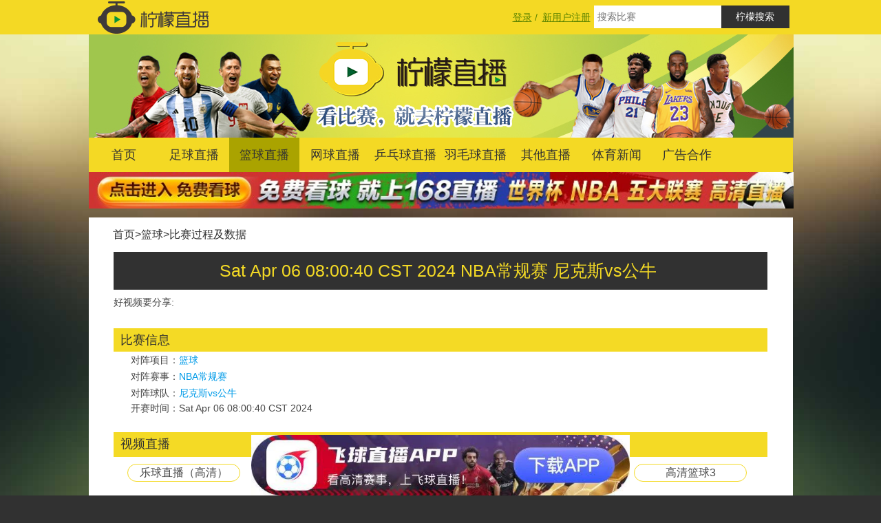

--- FILE ---
content_type: text/html;charset=UTF-8
request_url: https://ningmengzhibo.tv/lanqiubifen/zhibo/39745.html
body_size: 20100
content:




<!doctype html>
<html>
<head>
  <meta charset="utf-8">
  <title>篮球NBA常规赛尼克斯vs公牛在线视频直播-柠檬直播</title>
  <meta name="keywords" content="篮球比分，尼克斯vs公牛视频" />
  <meta name="description" content="查看篮球NBA常规赛尼克斯vs公牛文字直播、比分直播、在线视频直播，柠檬直播应有尽有。" />
  <meta name="viewport" content="width=device-width, initial-scale=1.0,minimum-scale=1.0, maximum-scale=1.0, user-scalable=no" />
  <link rel="shortcut icon" href="/images/favicon-back.ico" type="image/x-icon" />
  <!-- head -->
  
<meta http-equiv="X-UA-Compatible" content="IE=EmulateIE10" />
<link rel="stylesheet" href="/css/style.css" />
<script type="text/javascript" src="/js/jquery/jquery.min.js"></script>
<script type="text/javascript">
  var ctx = '';
</script>
<script type="text/javascript" src="/js/common/common.js"></script>

<script>
    var _hmt = _hmt || [];
    (function() {
        var hm = document.createElement("script");
        hm.src = "https://hm.baidu.com/hm.js?e5e1db0be09d50017cf7b636da37e696";
        var s = document.getElementsByTagName("script")[0];
        s.parentNode.insertBefore(hm, s);
    })();
</script>

</head>
<body>
<div class="top">
  <div class="mian sl">
    <!-- top -->
    

<!-- login top start -->
<a href="/"><img src="/images/logo-by.png" style="width: 188px;height: 50px" class="siush left" alt="柠檬直播"></a>
<div class="serusj right">
  <a href="javascript:;" class="login-header" id="login-header" style="width: 100px;">登录</a><span>&nbsp;/&nbsp;</span>
  <a href="javascript:;" class="login-header" id="login-reg-header" style="width: 100px;">新用户注册</a>
  <div class="scrch"><input type="text" name="matchName" id="" placeholder="搜索比赛" class="sch"><input type="button" value="柠檬搜索" class="sjk" onclick="searchMacthData();"></div>
</div>
<!-- login top end -->

  </div>
</div>
<div class="mianss">
  <div class="mian">
    <!-- header -->
    

<!-- header start -->









<div class="skl_03" id="bannerDynamic"><a href="/"><img src="/images/banner-by.jpeg" alt="柠檬直播"></a></div>
<div class="nve">
  <ul>
    <li><a href="/">首页</a></li>
    <li><a href="/zuqiubifen.html">足球直播</a></li>
    <li><a href="/lanqiubifen.html">篮球直播</a></li>
    <li><a href="/wangqiubifen.html">网球直播</a></li>
    <li><a href="/pingpangqiubifen.html">乒乓球直播</a></li>
    <li><a href="/yumaoqiubifen.html">羽毛球直播</a></li>
    <li><a href="/qitabifen.html">其他直播</a></li>

    <li><a href="/news-1.html">体育新闻</a></li>
    <li><a href="/gghz.html">广告合作</a></li>
    
  </ul>
</div>






























<div class="guangPosition"></div>
<!-- header end -->

    <div class="zhuti zhutibg">
      <div class="dqwz"><a href="/">首页</a>&gt;<a href="/lanqiubifen.html">篮球</a>&gt;<a href="/lanqiubifen/zhibo/39745.html">比赛过程及数据</a></div>
      <div class="kang">
        <div class="wrs" style="text-align: center;">
          <span style="color:#F4DA25;">Sat Apr 06 08:00:40 CST 2024&nbsp;NBA常规赛&nbsp;尼克斯vs公牛&nbsp;</span>
        </div>
        <div class="dsq12" style="overflow: hidden;">
          <div class="bdsharebuttonbox">
            <span style="float: left;font-size: 14px;margin: 6px 6px 6px 0;">好视频要分享:&nbsp;</span>
            <a href="#" class="bds_weixin" data-cmd="weixin" title="分享到微信"></a>
            <a href="#" class="bds_tieba" data-cmd="tieba" title="分享到百度贴吧"></a>
            <a href="#" class="bds_qzone" data-cmd="qzone" title="分享到QQ空间"></a>
            <a href="#" class="bds_tsina" data-cmd="tsina" title="分享到新浪微博"></a>
            <a href="#" class="bds_tqq" data-cmd="tqq" title="分享到腾讯微博"></a>
            <a href="#" class="bds_more" data-cmd="more"></a>
          </div>
        </div>
        <dl class="match-detail">
          <dt class="match-title view-title">比赛信息</dt>
          <dd class="match-content">
            <div><span>对阵项目：</span><a href="/lanqiubifen.html" title="篮球">篮球</a></div>
            <div><span>对阵赛事：</span><a href="/lanqiubifen/nbachangguisai.html" title="NBA常规赛">NBA常规赛</a></div>
            <div>对阵球队：<a href="/lanqiubifen/duizheng-39745.html">尼克斯vs公牛</a></div>
            <div>开赛时间：Sat Apr 06 08:00:40 CST 2024</div>
          </dd>
        </dl>
        <div class="match-live">







          
        </div>
        <div class="match-live">
          <div class="match-live-title view-title"><span>视频直播</span></div>
          
          <div class="match-live-zhibo">
            <a href="https://leqiu33.vip/#/" target="_blank" title="乐球直播（高清）">乐球直播（高清）</a></div>
          
          <div class="match-live-zhibo">
            <a href="https://rrty073.com/?agent=1&app=ningmengzhibo" target="_blank" title="比赛直播(免费）">比赛直播(免费）</a></div>
          
          <div class="match-live-zhibo">
            <a href="http://qqst.xyz/t.htm?t=http://play.sportsteam363.com/play/mglx.php?id=906080660&id2=54" target="_blank" title="高清篮球1">高清篮球1</a></div>
          
          <div class="match-live-zhibo">
            <a href="http://qqst.xyz/t.htm?t=http://play.sportsteam363.com/play/wen.php?id=55&id2=" target="_blank" title="高清篮球2">高清篮球2</a></div>
          
          <div class="match-live-zhibo">
            <a href="http://qqst.xyz/t.htm?t=http://play.sportsteam363.com/play/kbs.html?id=56377493&id2=" target="_blank" title="高清篮球3">高清篮球3</a></div>
          
          <div class="match-live-zhibo">
            <a href="http://www.fifa2022.tv/tv/qqlive54.html" target="_blank" title="高清篮球4">高清篮球4</a></div>
          
          <div class="match-live-zhibo">
            <a href="http://play.sportsteam363.com/play/kbs.html?id=56377493&id2=" target="_blank" title="中文超清">中文超清</a></div>
          
          <div class="match-live-zhibo">
            <a href="http://play.sportsteam363.com/play/mglx.php?id=906080660&id2=54" target="_blank" title="中文高清">中文高清</a></div>
          
          <div class="match-live-zhibo">
            <a href="http://play.sportsteam363.com/play/wen.php?id=54&id2=" target="_blank" title="原声高清">原声高清</a></div>
          
          <div class="match-live-zhibo">
            <a href="http://play.sportsteam363.com/play/wen.php?id=55&id2=" target="_blank" title="高清直播1">高清直播1</a></div>
          
          <div class="match-live-zhibo">
            <a href="http://play.sportsteam363.com/play/wen.php?id=77&id2=" target="_blank" title="高清直播2">高清直播2</a></div>
          
          <div class="match-live-zhibo">
            <a href="http://play.sportsteam363.com/play/wen.php?id=87&id2=" target="_blank" title="高清直播3">高清直播3</a></div>
          
          <div class="match-live-zhibo">
            <a href="http://play.sportsteam363.com/play/kk.php?id=205820&id2=" target="_blank" title="高清直播4">高清直播4</a></div>
          
          <div class="match-live-zhibo">
            <a href="http://play.sportsteam356.com/play/kbs.html?id=56377493&id2=" target="_blank" title="高清直播5">高清直播5</a></div>
        </div>
      </div>
    </div>
    <div class="zhuti zhutibg" style="margin-top: 20px;">
      <div class="kang" style="margin-top: 20px;">
          <div class="match-live">
            <div class="match-live-title view-title"><span>新闻热点</span></div>
            <div class="news-list video-news-list">
              <ul class="news-list-main">
                <li><a href="/news/view-350.html" title="2024巴黎奥运会赛程" target="_blank"><span>2024巴黎奥运会赛程</span></a><span>Thu Dec 28 20:37:48 CST 2023</span></li>
                <li><a href="/news/view-348.html" title="2023年亚足联亚洲杯赛程" target="_blank"><span>2023年亚足联亚洲杯赛程</span></a><span>Thu Dec 28 19:37:24 CST 2023</span></li>
                <li><a href="/news/view-347.html" title="世界杯-阿根廷点球7-5法国，时隔36年再夺冠！梅西双响姆巴佩戴帽" target="_blank"><span>世界杯-阿根廷点球7-5法国，时隔36年再夺冠！梅西双响姆巴佩戴帽</span></a><span>Mon Dec 19 15:03:43 CST 2022</span></li>
                <li><a href="/news/view-341.html" title="卡塞米罗绝杀制胜罗德里戈助攻 巴西1-0瑞士提前出线" target="_blank"><span>卡塞米罗绝杀制胜罗德里戈助攻 巴西1-0瑞士提前出线</span></a><span>Tue Nov 29 13:10:28 CST 2022</span></li>
                <li><a href="/news/view-340.html" title="库杜斯双响+致胜球曹圭成头球双响 加纳3-2韩国" target="_blank"><span>库杜斯双响+致胜球曹圭成头球双响 加纳3-2韩国</span></a><span>Tue Nov 29 13:08:50 CST 2022</span></li>
                <li><a href="/news/view-339.html" title="舒波-莫廷、米神破门双方均3分钟2球 喀麦隆3-3塞尔维亚" target="_blank"><span>舒波-莫廷、米神破门双方均3分钟2球 喀麦隆3-3塞尔维亚</span></a><span>Tue Nov 29 13:06:08 CST 2022</span></li>
                <li><a href="/news/view-338.html" title="梅西无解贴地斩+助攻恩佐破门 阿根廷2-0墨西哥升小组第二" target="_blank"><span>梅西无解贴地斩+助攻恩佐破门 阿根廷2-0墨西哥升小组第二</span></a><span>Sun Nov 27 13:39:42 CST 2022</span></li>
                <li><a href="/news/view-337.html" title="卫冕冠军法国2-1丹麦提前出线 姆巴佩梅开二度+绝杀" target="_blank"><span>卫冕冠军法国2-1丹麦提前出线 姆巴佩梅开二度+绝杀</span></a><span>Sun Nov 27 13:34:13 CST 2022</span></li>
                <li><a href="/news/view-336.html" title="莱万传射&世界杯首球什琴斯尼扑点 波兰2-0沙特升榜首" target="_blank"><span>莱万传射&世界杯首球什琴斯尼扑点 波兰2-0沙特升榜首</span></a><span>Sun Nov 27 13:27:05 CST 2022</span></li>
                <li><a href="/news/view-332.html" title="卡塔尔1-3塞内加尔遭两连败 东道主成本届首支出局球队" target="_blank"><span>卡塔尔1-3塞内加尔遭两连败 东道主成本届首支出局球队</span></a><span>Sat Nov 26 11:45:37 CST 2022</span></li>
              </ul>
            </div>
          </div>
      </div>
    </div>
    <!-- footer -->
    

<!-- footer start -->
<!--
<div id="addPic" style="padding: 0px 0px 0px 0px;position: fixed;bottom: 1px;z-index: 999">
<img id="closeBtn" onclick="closeAd(this)" src="/images/close.png" style="position: absolute;z-index: 9999;width: 30px;cursor: pointer;right: 2px;bottom: 62px"></a>
<a href="https://m.yaya1.tv/pages/live/index" target="_blank">
<img src="/images/yayazhibo.jpg" class="mian">
</a>
</div>
<div class="footer">
  <div class="sdhj left">
    <div class="sdfs">广告联系</div>
    <p>QQ：3095348831</p>
    <div  class="sdfs">邮箱</div>
    <p>3095348831@qq.com</p>
    
  </div>
  <div class="pooi left">
    <div class="sdfsg">友情链接</div>
    <div class="saer" id="friendLink">
      <a href="https://www.haoqiutiyu.com/" target="_blank" title="足球直播">足球直播</a>
      <a href="http://www.ningmengzhibo.tv/" target="_blank" title="世界杯直播">世界杯直播</a>
      <a href="https://www.yoozhibo.net" target="_blank" title="足球看直播">足球看直播</a>
      <a href="https://app.azhibo.com/" target="_blank" title="NBA直播">NBA直播</a>
      <a href="https://www.98zhibo.com/" target="_blank" title="NBA直播吧">NBA直播吧</a>
      <a href="https://cctv5bo.com/" target="_blank" title="足球直播">足球直播</a>
    </div>
  </div>
  <div class="poosi right">
    <p>声明: 柠檬直播（<a href="/" class="nmlike">www.ningmengzhibo.tv</a>）是一个完全免费的非营利性体育视频直播导航网站，所有体育视频直播和录像、集锦、视频资源均由网友收集自网络，并都是免费的。本站所有资源仅供宽带测试之用</p>
    <div class="ditt"><ul>
      <li><a href="/gghz.html">广告合作</a></li>
      <li><a href="javascript:;">友情链接</a></li>
      <li><a href="/sitemap.html" target="_blank">网站地图 </a></li>
      <li><a href="/sitemap.xml" target="_blank"> Sitemap</a></li>
    </ul></div>
  </div>
  <!-- 注册 -->
   <a href="https://down.fqzb7.com/?agent=ningmengzhibotvapp&app=ningmengzhibotvapp" id="pcBanner" style="position: fixed;width: 550px;left: 50%;bottom: 0;transform: translateX(-50%);text-decoration:none;z-index: 99;display: block;">
      <img src="/images/app.jpg" style="display: block;width: 100%;" id="flexImgDow" >
    </a>
    <a href="https://down.fqzb7.com/?agent=ningmengzhibotvapp&app=ningmengzhibotvapp" id="phoneBanner" style="position: fixed;width: 100%;left: 50%;bottom: 0;transform: translateX(-50%);text-decoration:none;z-index: 99;display: block;">
      <img src="/images/app.jpg" style="display: block;width: 100%;" id="flexImgDow" >
    </a>
  <div class="login" id="login-reg">
    <div class="login-title">新用户注册<span><a href="javascript:void(0);" class="close-login" id="close-login-reg">关闭</a></span></div>
    <div class="login-input-content">
      <div class="login-input">
        <label>昵称<span style="color: red;">*</span>：</label>
        <input type="text" placeholder="请输入昵称" name="realName" id="regRealName" class="list-input"/>
      </div>
      <div class="login-input">
        <label>登录用户名<span style="color: red;">*</span>：</label>
        <input type="text" placeholder="请输入登录用户名" name="userName" id="regUserName" class="list-input"/>
      </div>
      <div class="login-input">
        <label>密码<span style="color: red;">*</span>：</label>
        <input type="password" placeholder="请输入密码" name="passWord" id="regPassWord" class="list-input"/>
      </div>
      <div class="login-input">
        <label>确认密码<span style="color: red;">*</span>：</label>
        <input type="password" placeholder="请输入确认密码" name="confirmPassWord" id="regConfirmPassWord" class="list-input"/>
      </div>
      <div class="login-input">
        <label>手机号码：</label>
        <input type="text" placeholder="请输入手机号码" name="userPhone" id="regUserPhone" class="list-input"/>
      </div>
      <div class="login-input">
        <label>邮箱：</label>
        <input type="text" placeholder="请输入邮箱" name="userEmail" id="regUserEmail" class="list-input"/>
      </div>
    </div>
    <div class="login-button"><a href="javascript:void(0);" id="login-reg-button-submit">注&nbsp;&nbsp;&nbsp;&nbsp;册</a></div>
  </div>
  <div class="login" id="login">
    <div class="login-title">用户登录<span><a href="javascript:void(0);" class="close-login" id="close-login">关闭</a></span></div>
    <div class="login-input-content">
      <div class="login-input">
        <label>登录用户名<span style="color: red;">*</span>：</label>
        <input type="text" placeholder="请输入登录用户名" name="userName" id="loginUserName" class="list-input"/>
      </div>
      <div class="login-input">
        <label>密码<span style="color: red;">*</span>：</label>
        <input type="password" placeholder="请输入密码" name="passWord" id="loginPassWord" class="list-input"/>
      </div>
    </div>
    <div class="login-button"><a href="javascript:void(0);" id="login-button-submit">登&nbsp;&nbsp;&nbsp;&nbsp;入</a></div>
  </div>

  <div class="login-bg"></div>
  
  <a id="gotop" href="javascript:void(0)"><img src="/images/goto.png" alt=""/></a>
  <script type="text/javascript" src="/js/lemon/footer.js"></script>
</div>
-->
<!-- footer end -->
<script type="text/javascript">
  function isMobile() {
    const userAgent = navigator.userAgent || navigator.vendor || window.opera;
    
    // 常见的移动设备用户代理关键字
    const mobileRegex = /Android|webOS|iPhone|iPad|iPod|BlackBerry|IEMobile|Opera Mini|Mobile|mobile|CriOS/i;
    return mobileRegex.test(userAgent);
  }
  
// 使用示例
if (isMobile()) {
    document.getElementById('pcBanner').style.visibility="hidden"
    document.getElementById('phoneBanner').style.visibility="visible"

} else {
    document.getElementById('pcBanner').style.visibility="visible"
    document.getElementById('phoneBanner').style.visibility="hidden"
}
</script>
<script type="text/javascript">
  //计算倒计时
  function fancyCountdown() {
    var day = GetDateDiff(dateFmt('yyyy-MM-dd hh:mm:ss', new Date().getTime()), '2016-08-06 07:00:00', 'day') ;
    if(day <= 0) {
      $('#countdown').remove() ;
      window.clearInterval(t1);//去掉定时器
      return false ;
    }
    if(day >= 10) {
      var days = day.toString().split('');
      $('#date-tens-digit').html('&nbsp;' + days[0] + '&nbsp;') ;
      $('#date-units-digit').html('&nbsp;' + days[1] + '&nbsp;') ;
    } else {
      $('#date-tens-digit').html('&nbsp;0&nbsp;') ;
      $('#date-units-digit').html('&nbsp;' + day + '&nbsp;') ;
    }
  }
  fancyCountdown() ;
  var t1 = setInterval(fancyCountdown, 1 * 60 * 60 * 1000); //1小时执行一次
</script>
<script>
  (function(){
    var bp = document.createElement('script');
    var curProtocol = window.location.protocol.split(':')[0];
    if (curProtocol === 'https') {
      bp.src = 'https://zz.bdstatic.com/linksubmit/push.js';
    }
    else {
      bp.src = 'http://push.zhanzhang.baidu.com/push.js';
    }
    var s = document.getElementsByTagName("script")[0];
    s.parentNode.insertBefore(bp, s);
  })();
  try {
    var urlhash = window.location.hash;
    if (!urlhash.match("fromapp")) {
      //手机端不显示二维码
      if ((navigator.userAgent.match(/(iPhone|iPod|Android|ios|iPad)/i))) {
        $('#weixin-code').hide() ;
      }
    }
  } catch(err) { }

  function closeAd(obj){
    document.getElementById("closeBtn").style.display = "none";
    document.getElementById("addPic").style.display = "none";
  }

  function b(){
    var h = $(window).height();
    var t = $(document).scrollTop();
    if(t > h){
      $('#gotop').show();
    }else{
      $('#gotop').hide();
    }
  }
  b() ;
  $('#gotop').click(function(){
    $(document).scrollTop(0);
  });

  $(window).scroll(function(e){
    b();
  }) ;

  var _width = parseInt(window.screen.width);
  var scale = _width/640;
  var ua = navigator.userAgent.toLowerCase();
  var result = /android (\d+\.\d+)/.exec(ua);
  if (result){
    var version = parseFloat(result[1]);
    if(version>2.3){
      document.write('<meta name="viewport" content="width=1024, minimum-scale = '+scale+', maximum-scale = '+scale+', target-densitydpi=device-dpi">');
    }else{
      document.write('<meta name="viewport" content="width=1024, target-densitydpi=device-dpi">');
    }
  } else {
    document.write('<meta name="viewport" content="width=1024, user-scalable=yes, target-densitydpi=device-dpi">');
  }
</script>

  </div>
  <script type="text/javascript" src="/js/jquery/jquery.json.min.js"></script>
  <script type="text/javascript">
    var matchType = '1' ;
    //设置banner
    setBanner(matchType) ;

    //一键分享
    window._bd_share_config = {"common": {
        "bdSnsKey":{},
        "bdText":"我正在柠檬直播看" + document.title,
        "bdMini":"2","bdMiniList":false,
        "bdPic": "http://7xteq8.com1.z0.glb.clouddn.com/share.jpg",
        "bdStyle":"0","bdSize":"24"
    },"share":{},"selectShare":{"bdContainerClass":null,
        "bdSelectMiniList":["weixin","tieba","qzone","tsina","tqq"]
    }};
    with(document)0[(getElementsByTagName('head')[0]||body).appendChild(createElement('script')).src='http://bdimg.share.baidu.com/static/api/js/share.js?v=89860593.js?cdnversion='+~(-new Date()/36e5)];
  </script>
</div>
</body>
</html>



--- FILE ---
content_type: application/javascript
request_url: https://ningmengzhibo.tv/js/lemon/footer.js
body_size: 8680
content:
//todo 加载友情链接
function loadLink() {
    $.ajax({
        url: ctx + "/link/beforeSearchLink.action",
        type: "POST",
        dataType: "json",
        success: function (d) {
            if(d.status == 0) {
                var data = d.data.rows ;
                var html = [] ;
                for(var i = 0 ; i < data.length ; i++) {
                    var da = data[i] ;
                    html.push('<a href="' + da.linkPath + '" target="_blank">' + da.linkName + '</a>') ;
                }
                $('#friendLink').html(html.join('')) ;
            }
        }
    }) ;
}
//loadLink() ;
//注册
H_reg = {};
H_reg.openLoginReg = function(){
    $('#login-reg-header').click(function(){
        $('#login-reg').show();
        $('.login-bg').show();
    });
};
H_reg.closeLoginReg = function(){
    $('#close-login-reg').click(function(){
        $('#login-reg').hide();
        $('.login-bg').hide();
    });
};
H_reg.loginFormReg = function () {
    $("#login-reg-button-submit").on('click',function(){
        var realName = $("#regRealName");
        var userName = $("#regUserName");
        var passWord = $("#regPassWord");
        var confirmPassWord = $("#regConfirmPassWord");
        var userPhone = $("#regUserPhone");
        var userEmail = $("#regUserEmail");

        if(!realName.val()) {
            alert("用户昵称不能为空");
            realName.focus();
            return false;
        } else if(realName.val().length > 15) {
            alert("用户昵称长度不能大于15字符");
            realName.focus();
            return false;
        } else if(!userName.val()) {
            alert("用户名不能为空");
            userName.focus();
            return false;
        } else if(userName.val().length > 15) {
            alert("用户名长度不能大于15字符");
            realName.focus();
            return false;
        } else if(!passWord.val()) {
            alert("密码不能为空");
            passWord.focus();
            return false;
        } else if(passWord.val().length < 6 || passWord.val().length > 30) {
            alert("密码长度不能小于6或大于30位字符");
            passWord.focus();
            return false;
        } else if(passWord.val() != confirmPassWord.val()) {
            alert("确认密码不一样");
            confirmPassWord.focus();
            return false;
        } else {
            var data = {realName: realName.val(), userName: userName.val(), passWord: passWord.val(), userPhone: userPhone.val(), userEmail: userEmail.val()} ;
            $.ajax({
                url: ctx + "/user/beforeInsertSelective.action",
                type: "POST",
                data: data,
                dataType: "json",
                success: function (d) {
                    if(d.status == 0) {
                        //重置数据
                        $('#login-reg').hide();
                        $('.login-bg').hide();
                        $('.list-input').val('');
                        //登录成功刷新
                        window.location.reload() ;
                    } else {
                        alert(d.message);
                    }
                }
            }) ;
        }
    });
};
H_reg.runReg = function () {
    this.closeLoginReg();
    this.openLoginReg();
    this.loginFormReg();
};
H_reg.runReg();

//登录
H_login = {};
H_login.openLogin = function(){
    $('#login-header').click(function(){
        $('#login').show();
        $('.login-bg').show();
    });
};
H_login.closeLogin = function(){
    $('#close-login').click(function(){
        $('#login').hide();
        $('.login-bg').hide();
    });
};
H_login.loginForm = function () {
    $("#login-button-submit").on('click',function() {
        var data = {};
        data.userName = $('#loginUserName').val();
        data.passWord = $('#loginPassWord').val();
        if (!data.userName) {
            alert("用户名不能为空");
            return;
        }
        if (!data.passWord) {
            alert("密码不能为空");
            return;
        }
        $.ajax({
            url: ctx + "/logWeb.action",
            type: "POST",
            data: data,
            dataType: "json",
            success: function (d) {
                if (d.status == 0) {
                    //登录成功刷新
                    window.location.reload();
                } else {
                    alert(d.message);
                }
            }
        });
    }) ;
};
H_login.run = function () {
    this.closeLogin();
    this.openLogin();
    this.loginForm();
};
H_login.run();


//搜索
var searchMacthData = function() {
    //重新设置class
    var matchName = $('.scrch input[name="matchName"]').val() ;
    window.location.href= ctx + '/search/' + matchName + '.html' ;
    $('.nve ul li').removeClass('skl') ;
    $('.nve ul li:eq(0)').addClass('skl') ;
} ;

//加载广告位
var loadGuang = function() {
    $.ajax({
        url: ctx + '/ement/beforeSearchEment.action',
        type: "POST",
        data: {position: 0},
        dataType: "json",
        success: function (d) {
            if(d.status == 0) {
                var html = [] ;
                for(var i = 0 ; i < d.data.length ; i++) {
                    var data = d.data[i] ;
                    html.push('<div class="guang"><a href="' + data.advertisingPath + '" target="_blank">') ;
                    html.push('<img style="width: 100%" src="' + data.advertisingImage+ '" alt="' + data.advertisingName + '"/></a>')
                    html.push('</div>') ;

                }
                $('.guangPosition').html(html.join('')) ;
            }
        }
    });
} ;
loadGuang() ;

var loadBanner = function(index, bannerName) {
    $.ajax({
        url: ctx + "/banner/beforeSearchBanner.action",
        type: "POST",
        data: {bannerIndex: index},
        dataType: "json",
        success: function (d) {
            if (d.status == 0) {
                var html = '<img src="' + d.data.bannerImage+ '" alt="' + bannerName + '">' ;
                $('#bannerDynamic').html(html) ;
            }
        }
    });
} ;

//加载比分广告
var loadBiFenGGLeft = function() {
    $.ajax({
        url: ctx + '/ement/beforeSearchEment.action',
        type: "POST",
        data: {position: 1},
        dataType: "json",
        success: function (d) {
            if(d.status == 0) {
                var htmlLeft = [] ;
                for(var i = 0 ; i < d.data.length ; i++) {
                    var data = d.data[i] ;
                    htmlLeft.push('<a href="' + data.advertisingPath + '" target="_blank">') ;
                    htmlLeft.push('<img src="' + data.advertisingImage+ '" width="130" height="200" alt="' + data.advertisingName + '"/></a>')
                }
                $('#ggLeft').html(htmlLeft.join('')) ;
            }
        }
    });
} ;
var loadBiFenGGRight = function() {
    $.ajax({
        url: ctx + '/ement/beforeSearchEment.action',
        type: "POST",
        data: {position: 2},
        dataType: "json",
        success: function (d) {
            if(d.status == 0) {
                var htmlRight = [] ;
                for(var i = 0 ; i < d.data.length ; i++) {
                    var data = d.data[i] ;
                    htmlRight.push('<a href="' + data.advertisingPath + '" target="_blank">') ;
                    htmlRight.push('<img src="' + data.advertisingImage+ '" width="130" height="200" alt="' + data.advertisingName+ '"/></a>')
                }
                $('#ggRight').html(htmlRight.join('')) ;
            }
        }
    });
} ;

//设置banner
var setBanner = function(matchType) {
    if(matchType == '0') { //足球比分
        $('.nve ul li:eq(1)').addClass('skl') ;
        //加载banner
        loadBanner(2, '足球比分') ;
    } else if(matchType == '1') { //篮球比分
        $('.nve ul li:eq(2)').addClass('skl') ;
        //加载banner
        loadBanner(3, '篮球比分') ;
    }  else if(matchType == '2') { //网球比分
        $('.nve ul li:eq(3)').addClass('skl') ;
        //加载banner
        loadBanner(4, '网球比分') ;
    } else if(matchType == '3') { //乒乓球比分
        $('.nve ul li:eq(4)').addClass('skl') ;
        //加载banner
        loadBanner(5, '乒乓球比分') ;
    } else if(matchType == '4') { //羽毛球比分
        $('.nve ul li:eq(5)').addClass('skl') ;
        //加载banner
        loadBanner(6, '羽毛球比分') ;
    } else { //其他
        $('.nve ul li:eq(6)').addClass('skl') ;
        //加载banner
        loadBanner(7, '其他比分') ;
    }
} ;
